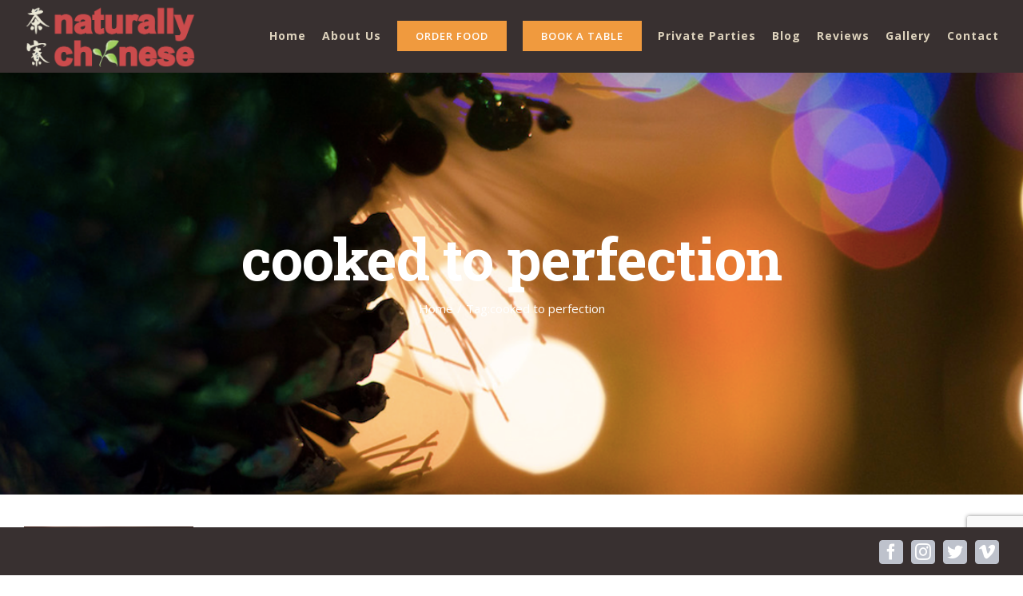

--- FILE ---
content_type: text/html; charset=utf-8
request_url: https://www.google.com/recaptcha/api2/anchor?ar=1&k=6LeuJPEUAAAAAD8uUv2ljWwNbCdYZTHZLVwbJ_IT&co=aHR0cHM6Ly93d3cubmF0dXJhbGx5Y2hpbmVzZXJlc3RhdXJhbnQuY28udWs6NDQz&hl=en&v=TkacYOdEJbdB_JjX802TMer9&size=invisible&anchor-ms=20000&execute-ms=15000&cb=oak8n17846yw
body_size: 44981
content:
<!DOCTYPE HTML><html dir="ltr" lang="en"><head><meta http-equiv="Content-Type" content="text/html; charset=UTF-8">
<meta http-equiv="X-UA-Compatible" content="IE=edge">
<title>reCAPTCHA</title>
<style type="text/css">
/* cyrillic-ext */
@font-face {
  font-family: 'Roboto';
  font-style: normal;
  font-weight: 400;
  src: url(//fonts.gstatic.com/s/roboto/v18/KFOmCnqEu92Fr1Mu72xKKTU1Kvnz.woff2) format('woff2');
  unicode-range: U+0460-052F, U+1C80-1C8A, U+20B4, U+2DE0-2DFF, U+A640-A69F, U+FE2E-FE2F;
}
/* cyrillic */
@font-face {
  font-family: 'Roboto';
  font-style: normal;
  font-weight: 400;
  src: url(//fonts.gstatic.com/s/roboto/v18/KFOmCnqEu92Fr1Mu5mxKKTU1Kvnz.woff2) format('woff2');
  unicode-range: U+0301, U+0400-045F, U+0490-0491, U+04B0-04B1, U+2116;
}
/* greek-ext */
@font-face {
  font-family: 'Roboto';
  font-style: normal;
  font-weight: 400;
  src: url(//fonts.gstatic.com/s/roboto/v18/KFOmCnqEu92Fr1Mu7mxKKTU1Kvnz.woff2) format('woff2');
  unicode-range: U+1F00-1FFF;
}
/* greek */
@font-face {
  font-family: 'Roboto';
  font-style: normal;
  font-weight: 400;
  src: url(//fonts.gstatic.com/s/roboto/v18/KFOmCnqEu92Fr1Mu4WxKKTU1Kvnz.woff2) format('woff2');
  unicode-range: U+0370-0377, U+037A-037F, U+0384-038A, U+038C, U+038E-03A1, U+03A3-03FF;
}
/* vietnamese */
@font-face {
  font-family: 'Roboto';
  font-style: normal;
  font-weight: 400;
  src: url(//fonts.gstatic.com/s/roboto/v18/KFOmCnqEu92Fr1Mu7WxKKTU1Kvnz.woff2) format('woff2');
  unicode-range: U+0102-0103, U+0110-0111, U+0128-0129, U+0168-0169, U+01A0-01A1, U+01AF-01B0, U+0300-0301, U+0303-0304, U+0308-0309, U+0323, U+0329, U+1EA0-1EF9, U+20AB;
}
/* latin-ext */
@font-face {
  font-family: 'Roboto';
  font-style: normal;
  font-weight: 400;
  src: url(//fonts.gstatic.com/s/roboto/v18/KFOmCnqEu92Fr1Mu7GxKKTU1Kvnz.woff2) format('woff2');
  unicode-range: U+0100-02BA, U+02BD-02C5, U+02C7-02CC, U+02CE-02D7, U+02DD-02FF, U+0304, U+0308, U+0329, U+1D00-1DBF, U+1E00-1E9F, U+1EF2-1EFF, U+2020, U+20A0-20AB, U+20AD-20C0, U+2113, U+2C60-2C7F, U+A720-A7FF;
}
/* latin */
@font-face {
  font-family: 'Roboto';
  font-style: normal;
  font-weight: 400;
  src: url(//fonts.gstatic.com/s/roboto/v18/KFOmCnqEu92Fr1Mu4mxKKTU1Kg.woff2) format('woff2');
  unicode-range: U+0000-00FF, U+0131, U+0152-0153, U+02BB-02BC, U+02C6, U+02DA, U+02DC, U+0304, U+0308, U+0329, U+2000-206F, U+20AC, U+2122, U+2191, U+2193, U+2212, U+2215, U+FEFF, U+FFFD;
}
/* cyrillic-ext */
@font-face {
  font-family: 'Roboto';
  font-style: normal;
  font-weight: 500;
  src: url(//fonts.gstatic.com/s/roboto/v18/KFOlCnqEu92Fr1MmEU9fCRc4AMP6lbBP.woff2) format('woff2');
  unicode-range: U+0460-052F, U+1C80-1C8A, U+20B4, U+2DE0-2DFF, U+A640-A69F, U+FE2E-FE2F;
}
/* cyrillic */
@font-face {
  font-family: 'Roboto';
  font-style: normal;
  font-weight: 500;
  src: url(//fonts.gstatic.com/s/roboto/v18/KFOlCnqEu92Fr1MmEU9fABc4AMP6lbBP.woff2) format('woff2');
  unicode-range: U+0301, U+0400-045F, U+0490-0491, U+04B0-04B1, U+2116;
}
/* greek-ext */
@font-face {
  font-family: 'Roboto';
  font-style: normal;
  font-weight: 500;
  src: url(//fonts.gstatic.com/s/roboto/v18/KFOlCnqEu92Fr1MmEU9fCBc4AMP6lbBP.woff2) format('woff2');
  unicode-range: U+1F00-1FFF;
}
/* greek */
@font-face {
  font-family: 'Roboto';
  font-style: normal;
  font-weight: 500;
  src: url(//fonts.gstatic.com/s/roboto/v18/KFOlCnqEu92Fr1MmEU9fBxc4AMP6lbBP.woff2) format('woff2');
  unicode-range: U+0370-0377, U+037A-037F, U+0384-038A, U+038C, U+038E-03A1, U+03A3-03FF;
}
/* vietnamese */
@font-face {
  font-family: 'Roboto';
  font-style: normal;
  font-weight: 500;
  src: url(//fonts.gstatic.com/s/roboto/v18/KFOlCnqEu92Fr1MmEU9fCxc4AMP6lbBP.woff2) format('woff2');
  unicode-range: U+0102-0103, U+0110-0111, U+0128-0129, U+0168-0169, U+01A0-01A1, U+01AF-01B0, U+0300-0301, U+0303-0304, U+0308-0309, U+0323, U+0329, U+1EA0-1EF9, U+20AB;
}
/* latin-ext */
@font-face {
  font-family: 'Roboto';
  font-style: normal;
  font-weight: 500;
  src: url(//fonts.gstatic.com/s/roboto/v18/KFOlCnqEu92Fr1MmEU9fChc4AMP6lbBP.woff2) format('woff2');
  unicode-range: U+0100-02BA, U+02BD-02C5, U+02C7-02CC, U+02CE-02D7, U+02DD-02FF, U+0304, U+0308, U+0329, U+1D00-1DBF, U+1E00-1E9F, U+1EF2-1EFF, U+2020, U+20A0-20AB, U+20AD-20C0, U+2113, U+2C60-2C7F, U+A720-A7FF;
}
/* latin */
@font-face {
  font-family: 'Roboto';
  font-style: normal;
  font-weight: 500;
  src: url(//fonts.gstatic.com/s/roboto/v18/KFOlCnqEu92Fr1MmEU9fBBc4AMP6lQ.woff2) format('woff2');
  unicode-range: U+0000-00FF, U+0131, U+0152-0153, U+02BB-02BC, U+02C6, U+02DA, U+02DC, U+0304, U+0308, U+0329, U+2000-206F, U+20AC, U+2122, U+2191, U+2193, U+2212, U+2215, U+FEFF, U+FFFD;
}
/* cyrillic-ext */
@font-face {
  font-family: 'Roboto';
  font-style: normal;
  font-weight: 900;
  src: url(//fonts.gstatic.com/s/roboto/v18/KFOlCnqEu92Fr1MmYUtfCRc4AMP6lbBP.woff2) format('woff2');
  unicode-range: U+0460-052F, U+1C80-1C8A, U+20B4, U+2DE0-2DFF, U+A640-A69F, U+FE2E-FE2F;
}
/* cyrillic */
@font-face {
  font-family: 'Roboto';
  font-style: normal;
  font-weight: 900;
  src: url(//fonts.gstatic.com/s/roboto/v18/KFOlCnqEu92Fr1MmYUtfABc4AMP6lbBP.woff2) format('woff2');
  unicode-range: U+0301, U+0400-045F, U+0490-0491, U+04B0-04B1, U+2116;
}
/* greek-ext */
@font-face {
  font-family: 'Roboto';
  font-style: normal;
  font-weight: 900;
  src: url(//fonts.gstatic.com/s/roboto/v18/KFOlCnqEu92Fr1MmYUtfCBc4AMP6lbBP.woff2) format('woff2');
  unicode-range: U+1F00-1FFF;
}
/* greek */
@font-face {
  font-family: 'Roboto';
  font-style: normal;
  font-weight: 900;
  src: url(//fonts.gstatic.com/s/roboto/v18/KFOlCnqEu92Fr1MmYUtfBxc4AMP6lbBP.woff2) format('woff2');
  unicode-range: U+0370-0377, U+037A-037F, U+0384-038A, U+038C, U+038E-03A1, U+03A3-03FF;
}
/* vietnamese */
@font-face {
  font-family: 'Roboto';
  font-style: normal;
  font-weight: 900;
  src: url(//fonts.gstatic.com/s/roboto/v18/KFOlCnqEu92Fr1MmYUtfCxc4AMP6lbBP.woff2) format('woff2');
  unicode-range: U+0102-0103, U+0110-0111, U+0128-0129, U+0168-0169, U+01A0-01A1, U+01AF-01B0, U+0300-0301, U+0303-0304, U+0308-0309, U+0323, U+0329, U+1EA0-1EF9, U+20AB;
}
/* latin-ext */
@font-face {
  font-family: 'Roboto';
  font-style: normal;
  font-weight: 900;
  src: url(//fonts.gstatic.com/s/roboto/v18/KFOlCnqEu92Fr1MmYUtfChc4AMP6lbBP.woff2) format('woff2');
  unicode-range: U+0100-02BA, U+02BD-02C5, U+02C7-02CC, U+02CE-02D7, U+02DD-02FF, U+0304, U+0308, U+0329, U+1D00-1DBF, U+1E00-1E9F, U+1EF2-1EFF, U+2020, U+20A0-20AB, U+20AD-20C0, U+2113, U+2C60-2C7F, U+A720-A7FF;
}
/* latin */
@font-face {
  font-family: 'Roboto';
  font-style: normal;
  font-weight: 900;
  src: url(//fonts.gstatic.com/s/roboto/v18/KFOlCnqEu92Fr1MmYUtfBBc4AMP6lQ.woff2) format('woff2');
  unicode-range: U+0000-00FF, U+0131, U+0152-0153, U+02BB-02BC, U+02C6, U+02DA, U+02DC, U+0304, U+0308, U+0329, U+2000-206F, U+20AC, U+2122, U+2191, U+2193, U+2212, U+2215, U+FEFF, U+FFFD;
}

</style>
<link rel="stylesheet" type="text/css" href="https://www.gstatic.com/recaptcha/releases/TkacYOdEJbdB_JjX802TMer9/styles__ltr.css">
<script nonce="Sp7UlaxHQmpSHH6byDzHVg" type="text/javascript">window['__recaptcha_api'] = 'https://www.google.com/recaptcha/api2/';</script>
<script type="text/javascript" src="https://www.gstatic.com/recaptcha/releases/TkacYOdEJbdB_JjX802TMer9/recaptcha__en.js" nonce="Sp7UlaxHQmpSHH6byDzHVg">
      
    </script></head>
<body><div id="rc-anchor-alert" class="rc-anchor-alert"></div>
<input type="hidden" id="recaptcha-token" value="[base64]">
<script type="text/javascript" nonce="Sp7UlaxHQmpSHH6byDzHVg">
      recaptcha.anchor.Main.init("[\x22ainput\x22,[\x22bgdata\x22,\x22\x22,\[base64]/[base64]/[base64]/[base64]/[base64]/[base64]/[base64]/[base64]/[base64]/[base64]/[base64]\x22,\[base64]\\u003d\x22,\[base64]/wrshw6fDgMKGSArDrhfCtz7Cj8O/QMO/TcK/CsOYZ8OSAMKaOgpHXAHCqcKJD8OQwo4fLhILE8OxwqhlCcO1NcOQOsKlwpvDssOOwo8gXMOKDyrCnDzDpkHCoHDCvEdMwqUSSUoATMKqwq7Dg2fDlh0Jw5fCpGfDksOye8K5wodpwo/DgcKlwqodwoTCrsKiw5xtw5Z2wobDr8O0w5/CkwTDiQrCi8OGYyTCnMKMMMOwwqHChXzDkcKIw4F5b8Ksw5YXE8OJesKPwpYYF8Kew7PDm8OKYCjCuFLDv0Y8wpgkS1tbKwTDuULCh8OoCxJPw5Ecwqhlw6vDq8Kyw60aCMKgw55pwrQ7wrfCoR/DqXPCrMK4w4DDi0/CjsOjwpDCuyPClcOtV8K2DSrChTrCt2PDtMOCDXBbwpvDu8O0w7ZMcidewoPDj3nDgMKJdjrCpMOWw6PCgsKEwrvCvMKPwqsYwobCiFvClhLCs0DDvcKQJgrDgsKfBMOuQMOFFUllw6TCqV3DkDQfw5zCgsOJwqFPPcKbCzB/CcKiw4U+woTCiMOJEsK3bwp1wqrDj33DvnEcNDfDn8OWwo5vw6JCwq/[base64]/DtcOUwp1TB8KzwpEbK8Kabgd6w6TCs8OtwqrDrhA3QW90Q8KiwrjDuDZXw5cHXcOgwrVwTMKnw53DoWhvwocDwqJYwoV5wrrCgnrCo8KFKATCo2vDm8O0DG/CisKLTkbCjMO9f20mw7LCklbDl8OoesKkUR/CgsKBw4rDscKYwoDDugYma1Bkb8KHOnUKwp5NcsO6wq1XMylrw6DCnzMkCxtHw5TDrsO/JMOMw6kZw78ow7QxwpDDt1xCfhd7KhFEXlfCm8OGbRYmH3/DmWjDszXDpMOZJUURJRMfU8KvwrfDtEZ/[base64]/[base64]/DiMKlw4XDocO3w4xmwoDCscKjS8KeBcOFbUHCs8Ozwo0bw6U5wpEFWz7CvCzDtB12I8KfJlrDnsOOB8KIWXrCusOlGcK2VEHCvcK/VV/CrzTCq8O/[base64]/DgcKpL8Ktw7TDhj7DoMOIwp7CicK7worDsMOywp7DoWzDv8Odw4tFYBFvwrbClcObw4TDrycAIgvCnXBqU8KfBcOAw67DusKGwoF/[base64]/[base64]/Cn8OtwqM6MXnDm8OGw6XCmsO/WcKEdAfCl1FGwrx1w4LCl8OMwqHCosKZBsKJw6x+w6Z5wq3CocOdVhpsRlVAwohrwrVdwq/[base64]/[base64]/JMOiwqbDo0bChCoMUsKePx3DoyHClFkQU3HCp8Kiwp0rw4dyesO5UiPCqcOGw63DvsOCb2jDqMKOwoNyw5RYEkB2N8K7fypNwqzCu8OZYDUsSlBrAsKZaMOqGhPCiEYwH8KeFcOkcHFjw6PDh8KzRMO2w6J5WG7DpUd9QWLDiMOIw67CpA3DgR3DsW/Ck8O0CT1QUcOIZSNywo87woLCusOsH8OCLsOhBjJNwozCq1dVJcKYw5bDgcKfEsKbw7jDscO7f1A7IMOHPMOcw7PCs2nDicKsUmrCrsOKdCnCgsOnRChiwpZ1w7g4w4PCsAjDrMOEw49rW8OsF8OQKcKeQcOwWcO/aMKmVcKXwqsDw5MOwpoFwrNdWMKQZH7Cs8KSTwU5Q0FzKcOlWMKCB8KCwrpMeUzCtCjCkl/Dv8OIw4tnBTzDqsK9wqLDuMOFw4jCkcOxwqJXZsKxBwgWwq/CncOkfSjCtwJzUcKtfHLDgcKQwpVVGMKlwqZ/w4HDm8OxNB09w5vCucKkNFtrw4/DiwDDkkXDnMOfFsOHZjMZw5PDpzPCs2LDqCprw6ZQNsKEwoTDmhMdwpZlwpEZYMO1woVwLi7DujPDv8K7wo9UDsKqw5Vlw4lrwqInw5VowrsQw6PCuMKLB3vCtmE9w5xswr/DrX3Dr1Rgw5Nrwqc/w58rwoPCpQk/d8KQfcORw6PCu8OIw5hkwoHDlcOAwozDoldzwrwww4/DpjzCplvDjFvCtFzDlMOww4/Ds8O4aV4ewp0Lwq/CmkzCpsO2w7rDo0ZpZ3vCv8OtWkheHcKKSSwowqrDnSXCqcKZHFjCm8OCDsKKw7DCtsObwpTDiMKcw6TDl1NGwol6EsKmw6czwoxTwpHCkgfDtsOeUD3ClsKTLVPDrMOJfU9DDsOYbMKuwoHCvcOjwq/DmlwyMFDDqcKqwoRqwo/ChUfCucKzw4/Cp8OywqoVw5XDoMKXGijDmR5FKRTDjBdzwo5xOUnDvRvCr8KadDvCvsKlwrMYMw5oA8Obb8Kxwo7DjsKdwrbCq1IESVPDk8OHJMKawq10ZGHCs8KUwp7DlSQbAD3DicOBZ8KjwpHCqi5CwqxNwqHCvcO1TsO/wpzCj0bCnGJcw4rDgU9ow4jCi8Oswr3Cs8K0bMOjwrDCvGzClkzCsE97w7LDkHfCqsKbHH8KZcO+w5vDuBtjIkPDtsOhCsOHwoDDmC/DncO4NsOZGkJgY8Oif8OITCkWQMOyIMKywrfCg8KOwqnCpxdaw4ZSw6DDkMO5JsKfcsK6GcKZR8O/WcKpw5XDlzjCjEvDjF5hY8Kiw5nCk8O0wobDqcK/YMOpwp3DukMXAxjCvAfDqTNHWsKMw7LCswDDn3YuPMK3wr8wwrFjAT/CvmkfdcKywrvClMO+w7lMX8KPJ8KFwq9hwpcSw7LDv8OEwrdeW0jCpcKOwq0iwqUmDsOnecKfw5HDgw4lZcOlB8Kpw4HDt8OfVhFlw6/DgR7DhQXCj0lKCk8uMibDgcKlJ1RQwpDCpk/Dn0bCm8K5wp/DtcKxfSjDjC/CsRVUZ1fCiV3CohjCjsO0MTTDp8Ouw4bDqn15w6FBw63DiDbClcKUWMOOw73DuMOCwoHCvhJvw4jDjS9UwoPCjMOwwoTCgENGwrHCjyjCoMK5D8K/wp/Dum0/wqZ1VE/CtcKsw70KwpVKeU0hw4zDqGkiwqVAwpXCtBETIktQw5EFw47CmFk9w59sw4TDln3DsMOFFcOew7/[base64]/[base64]/DpjrDv8Kkw5zDpMOjw5xcYzQywrTCgW/[base64]/CssKqX1vCogIERCbDolYcwq08FsKidmzDuytowp06wrDCnDHDrsO5w7x0w6lyw7wpaWnDgcOywpoaQlYZwo3CpCXCpsOhDMOSccOjwq/ClRB/OyhnaWjCm1bDgBXDs0jDvQw8YA8MR8KHHg7CqVzCj2HDkMK+w4bDpsORK8KnwqI4HMOFOsO1wrjChyLCqxpbBMKqwpA2JX1rbGEgPsOoEEzDmMKSwoQXw6wNwp9KJjPDpn/[base64]/[base64]/CikDDlMOrwqFqR8O+woRmIsOjZSLCgQBswpVXcE7DgybDjyTCs8OKMsKFAHfDo8Omw6/[base64]/CnW/ChMK/CMOzw48pw6DCqMOgw5NQUcObFMOsw7bCkAhwKzvDhSfCvFPDgcKLZMOTDDRjw7BQInbCicKwLsOaw4sjwqcAw5UVwr3Ds8Knw47DpEE/BHfDqcOUw6PCtMOiw6HDmXNkwoBUw7fDiVTCu8ORR8KTwpXDrMKAfsOKDn9oLMKqwpTCiwnClcOLHcK2wopJwqdFwpDDnsODw5vDkHXCsMK0FMK2wpXDsMOTdsK1w5c4w5IZw61xJsKlwq9pw7YWMVbDvRvDp8KDWMOLwojCs37CggcCVi/DkMO1w4XCvMORwq3DgMOfwovDsAjCmGAXwrVkw6XDm8KJwr/DscO0wovCkgzDpMKeEFB6MQZfw6nDmzDDj8KyQsOJIcOgw5DCtsOEE8O8w6LClUvDjMOnU8OoGzfDk0smwolawrdfEMOBwo7CuSIlwqh3OTViwpfCtn/[base64]/Cv8OmdlDCsmR8B8OLLHbCvcKyBsK9dGRlEGLCq8OkcVR5wqnCniDCrMK6OkHDicOYPWhUwpdEwpoZw68Tw55JQsOKDRrDkMKFGMOdMy9nwrfDkxXCvMOnw5B/w7APcsOsw5RkwqNywqTDk8K1wopwOiBow7PDvsOgeMKJflHCrB9uw6HCiMKUw4JACj53wobDlcOsQ09+woXCvcO6RMOuw4zCjV1YdlTCu8OcUsKtw5HDmAPCk8Odwp7ClcOIbnBURMK/wpMDwqrClsKiwqHCjirDtsKAwqh1VsO/wqxmMsKywr9XKcKALcKDw4Z/FMKrB8OPw5PDhWtmwrRzwpsDw7UaQcONwol5w44+wrZBwqnDqsKWwqVIKCzDoMKVw5xUUMKCw7ZCwqwaw7TCqkHCgmBpwpTDqMOVw7N8w5cDN8KCZcOiw7fCnSTCqnDDtHPDqsKYUMKsa8KuH8KKF8OFw7V3w7/Cu8KMw4rCssOYw5PDlsO1TgwHw41VUsOqKxnDmcKwY3jCv0wQVsK1P8OAdMKBw61cw4UXw6Z/w6BPIGFdaA/CkyALw4bDv8O5ZGrDuCrDtMO2wqpjwqPDtF/[base64]/DokDCmcKzw7EYRDjDlFw6wqLCpMKRwrjDjMKqw5HDu8O9w54fw7/[base64]/DrwbCr8OLXGo2ElTDssOkYsKkFXE3ZUMUw64Ww7V3TsOPwpw3VzUgGsOeQcKLw4PDjjHCgcKMwqTCtQTDmzTDlMKLJMOewr9LHsKub8K0Tz7DjsOXwpLDi3lDwr/[base64]/wpXDhGfCosOkUMOoGnzDocO1OMKQOMOLw6QIw7VMw7IwYGLDvlPCijTDicOEKkRnLgPCsS8IwpYjbCbCl8K8fCgAKMOiw6Y2wqjCk2/DssOaw61Pw7zCk8O4w497J8OhwqBYw7DDt8OMemDCqRTDqcKzwrgid1TCp8K8OVPDq8OPYcOeegkRK8K4wrbDvMKZD3/[base64]/DisKrUXZ6w4s9VMOxwoNJw7vDkh/DkyvDqknDhT4fw55sDQ7DrUzDrcKyw4lSLG/DhcKQYEUgwp3DlsOVw7/DqA5nVcKowpJOw4BENcOpKsO1TcOqwpcPCsKdIsOoHcKnwpnCoMOVHiUue2MuMBUnwps5wpjCh8KMecOaW1fDt8Kzb1oQCcOCCsO+w7TChMK/OTVSw6/DqQ/Drz3DucK6w5vDrz1ewrYQMxrDhmjDocKtwoxBAhQ4DB/[base64]/acKUfMKibFHDq8OOw4JXLGYQw5TCpcKTTcK+AEzCqcK1Q35YwqUvb8KQM8KSwpQNw7IFM8Kew7pvwr1iwq/DmsOlfTFYM8KuRj/DuCLCtMOpwqEdwqY9wo9sw4vDusOOwoLCtnjCslLDusOZYMKPRSF7SX7DpRDDhcKTCHpTeSp9CV/ChgRfQVUCw7nCjMOdEMKXIA82wr/Dj1zDqFfCvMOgw5bDjDAqWcO7w6hXV8KMcR7Ch17Ci8KawqZ7woLDhXfCpMK3V0wew57DvsONScO0N8OowrTDrkvCkU4lQkPCocOiwovDvcKsQX/DlsO+wrDChEVQGW3Cm8OJIMKTL0HDnsOSHMOvNAHDisOBI8KSRAjDicKPMcOFw74Iw4pfwp7Ci8OsAMKmw7s/w5BYUkrCqcO8bsKiw7PCkcOiwrI+w6jCqcOuJkwtwqHCmsOjwpFJworCp8Klw75CwobCnUTCoUpSG0RVw4EAwpnCo1nCuWDCgExHR3UGW8KZLsOVwrvDlwHDj1LDncOWcwV/c8KhWXIkw5gkcVJ2wpBmwoTCm8KTw4TDgcO7bndAw5vClMKyw7R7EMO6CCrDkcKkw5AZwpV8a2bDt8KifA1gLS/DmgTCtyZhw7MjwoUwOsO/wp5UY8OWw5sufsOew5Y6IUwVJx0hwqnCngg5T1zCsi8iLMKDeBUMFhtKUTImMMOtw4bDusKMw5V3wqIMYcKeZsOQwrVRw6LDoMK/MhINTCnDmsOew4h/Q8OmwpjDnWBqw4LDvT/CiMKUCMKIw4J/[base64]/DwbDrcKVY8KdwoIjwqfDgMKUSk3Cu1JOeTQOG8Krw77DokvCscOSw7I2VU5lwo5pGcONMMOwwol4T1AKa8KCwqQjGlhyIC/[base64]/Wh3CucOeIsKqwpYhwpMUYBrCo8KKw6LCiMOFw7jDvsOKw63CgsOCwqPCn8OTGMOiTh3Dhm/ClcOVXMOswpkrbAR5PBDDoyMcdEbCjC8Fw4Y5bQhOIsKcwr/DncOwwqvCrXvDpmXDnlp/X8OSZ8KwwoRKGW/[base64]/CpcOpw4MfNMK9wrlRdRVBw6HCsVV7U20yU8Kid8OmXirCoHXCvn4FBxwKw7DDl3sXK8KUUcOlcSLDkF5BOsK2w6w4E8OcwrNhfcO1wqHDkGEBUgxLBA8rI8Kuw5LDoMKAZsK6w7lIw6HCkmfCnyR/[base64]/EE/Cv3Qaw4fDhsOywpU9wpvDiMOdwrnCrE3Duy1twqrCpMOmwrsXH0Q/w7F1wphnw7zCuX5Qdl/CnDfDly5pIQEyMsONRmRTwpZqa1lAQiXDlgclwovCn8KEw4AqATjDklF6wrwqw5zCvQ1yR8KCSQt8wqlYaMO2w7Q4w57ClVcLwobDm8OIHhPDsQnDljlxwoITUcKGwoAzwr3CpMKjw7TDvGdBacKdDsO7JSDDgS/DlsKpw79ubcOZwrMpasOQw4JkwodXOcKwPHjCjBbCqMO5YwsHw7ptRAjCk1k2wo3CksONHsKmTMOtAMK5w4zCl8OVwoxYw5ouQgPDhxEmTGNHw4BTSMK8wq8JwrbDqDEGPsOPHSdbQsO1wpTDpjxowrVUa3nDjinDnSLDsHLDmsK3WMK4wqIFSyZNw45Qwqt/[base64]/DgMKQGcOMRMOxUcKTwqJWwrJsSWzCqcKNacORTSpVG8OcI8Kxwr3DusOsw4FKRWLCh8OnwppvTsKNw7LDlUzDtRdYw7ofw7Q+w7XCqVAewqfDgmrDnsKfXEMGb2Exw4HCn10Gw5RLGCk1R3h/wqFpw5jCkh3Dpz7CnnZiwrgcw5Qhwqh3EcK9C2nDj17CkcKcwrdKMmtLwqPCohhvQMOOUsK+IsOTHEUzMsKceDBJwp4SwrRnEcKHwqnCrMKxR8O7w7TCoGVsP3zCnnTDtcKMYlXDucOVWBJkKcOswp81JWLDlkfCkz/[base64]/[base64]/wpnDhDnDlWPCvzppw4Z8wr3Cp8OAw6jCuTUtwqXDqwrClcKgw7Yxw4TCkGDClzxsXWICOyPCp8KRwogOwoLDkFTCo8OKwr4Ww6XDrMK/A8KfN8OJHxDCnwgBwrTCq8Otwq3CmMOGOsKoezlGwotVI2jDscO0wplkw4rDpnfDnGfDksOnUsK8woQJw5FXXRLCo0HDgTlGfwXCtGTDuMKbATPDnUJ6w5/CnMOLwqfCn2tgw5NAD0vCh3FYw5XDhsOlKcOeWAk2L0bCvD/ClcOnwr7DgcO1wqPDucOQwpZYw7DCvMOhVD89wo1Ew6XCuXTDuMODw7V4AsOFw4gpB8KWw71Sw6Ilfl3Dr8KiB8OpS8O/w6LDu8OYwpkpf3Usw5zCvX9bfGrCtcOjEDlUwr7Dh8KWwq0dRsOLM3xJBcKHMcOHwrvDlMKqAMKPwqHDhMKzd8KFEcOsRR5Sw6sJUz0cQ8KQJlR3UjPCtcKmw5kMXEJOE8K0w67CgC89DB99B8Kyw6/CosOowqnDuMO0CMOnw63DiMKVUkvClcOfw6DCncKvwo5NdsKXwrHCqFTDiyfCsMObw73DmlXDqUs8Hk0fw64FH8O/KsKewpx2w6Yyw6vDn8Orw6QLw43Cj1tBw54GRsKyDxfDiShww6hewoxfERrDgCwewq8NTMOwwoovOMO0wo0qw5d3QsKDc3A3Y8K9IsK9PmQUw7JZSUHDgcONKcKhw6HDqijCo2PCt8Oow7/DqnlOQsOIw4PDs8ONR8KOwo8gwoXDkMOxY8KUXMOdwrPCiMO1KEI3wp4KHcK5BcOQw7/[base64]/w69Pw6nCumTDq27Cq8KKIz7DgHzCnsO8JMKkw7QjVsKQKUDDsMKfw5nDmmXDtHDDhXgMwobCukPDtMOncsOQFhs+HXvClsOcwr1rw444woxtw5bDssO0UMO3NMOdwqFkdVN8d8OXRH4Yw7UFOGxYwp0xwoJFTgkyICh0wrnDkgjDgFLDpcOvwr4cwp/ChjnDgMOlFkvDlX0MwpnDv2s4Ug3DqFFrw4jDt3UEwqXCg8Otw7PDjQnCjQjCpUMCRAY9worCjjBFw53CrMODwrXCq0cawqRaNynCgBV6wpXDj8OzFg/CmcOLYi3Cm0XCkMOyw4XCr8Kmwp3DscOeTVfCh8K2JTQpIMK6wovDmjBOSHoLcMORAMKmZ17Cq3/CpMO/YjnDnsKPF8O/Z8KqwodgGsOVPsONCC9ySMKkwrZNXGnCosOXfMO/OMOTeGjDn8Orw7rCrsO/[base64]/wp/DqMKzw7l3DzvCm8K7bcKbDsO+ZMKTKMKZW8KucwNfQxrCo0TCnMOKaWXCoMO6w6XCmcOqw6LCjzzCtGAwwrbCnXsLYC7DnlISw7HCu0DDsgUiUCbDiQtVO8K+w4MXflPCvcOSB8OQwrjChcKEwp/CvsOfwqA1wot5w4zCtAMGG0QiDMOBwopmw7lqwoUJwqDCk8O2G8K4JcOiFH58VCMkwrsHGMKxU8KfDsOGw5sywoEDw7DCvAp4XsOiw7LDmMOMwqg+wpjCmHzDicObYMKdDE82dE7Cl8Otw4DCrMKPwoXCrz7DoG8OwqcWcsKWwo/DiRHCgMKQbsK3eD3DhsOffF1dwobDs8Kjb2/CnB0UwqPDkUo+aSh+J0I7wolFfG1Aw5HCsCJ2WVvDknzCjMO2w79Uw5jDjsKxF8O5wpoQwrvDtRR0w5HDj0XCjD9gw4lgw4JEYMKkccObWsKSwpM4w5LCogVbwpXDrDhjw50nw49tLMOVw58jNsOcN8OBwppQd8KLL2zCiw/[base64]/CtH86w5txw7zCmWTDsMOYwp7CpMKuaE4JKcOhXFEqw4LCscOBYiQ1w4wQwrHCv8KvZFZxL8OTwr9QPMOaYxRrw7HCkMOnwoVSU8OvQcKCwqARw5kbZsOxwp4/wprDhcOGHVjCuMKVw4Vjwpduw4jCv8KnIV9fBcO+AsKxCEPDpAXDjsKlwqodw5M7wpzChlIdbnbCtMKcwqTDo8Ojw5TCrj8qHUYbw7siw63CokgrDHnDsETDvMOGwpjCijDCncObD2/Dj8KGQTXDocOBw6U/[base64]/CqsK7w7cuw7URXsOoCG3Cj3LCrsOawoN0bsKkXVslw4XCosOWw4RCw4jDhcKNe8OKED9/woprIVF7wrIpwrnCnCfDmS3CkcKywr/[base64]/[base64]/[base64]/wpfCi1ApGHM+AGsQPnLCkMOtwp9Zf2nDucO1EAHCp29SwozDicKBwp/[base64]/DqMOcwqPDosKrVw17w7hjLDhzGDTCpQRFY3BCwoTDgE4GVm5kR8OGwrvDosKHwqbDvWlzDgXCuMKSIsKrKsOHw4rDvQU9w5MkWUXDqF84wo3CpiA1w6DDl3/CtMOgUsK/w58Sw4YOwrwcwpdawq1Gw63DrCsfFsOoUcOtBwrCl2jCjGUSVCcxwpYcw4oLw6wuw6dAw6TCgsKzd8Kjwo7CnRFuw6YQw5HCtHMxwpliw5jCtcO7MxnCnDhtCcObwqhJw68Lw6/[base64]/DgX8/TMKiPitqGDzDksOGw5XClMKCE8O/JR47wrpHQzjCgcODQ3nCgsORGsKiX1fCj8KIAzIcfsOVRXPDp8OoW8KTw6LCrCNKw5DCrG88OcOJZMOjZ3s9wrPDmR4Fw7BXUjFvAFYnPsK0QHxqw54zw7/CpB0LdFfCqjDCvcOmYkIbwpNowpBKbMO2EXgmwoPDisKUw7gCw47DlWLDu8OMIBQZZDUPw7QibMK+w4LDuhk5w6LCj2IRdB/[base64]/Dm0HCiTfDqsOlwodZw77CnQXCvSJcw6B5worDp8OgwqosNlTDjcKndjBwalETw61eAXrDpsOqXMK/X2kQwox9wp1dNcKIUMKPw6rDlcKkw4/Dgz0sccK/[base64]/wpULH8KrwqMpR8KQwpMWw4LDjC/Dsjl8dijCuTsxKsOcwrTDnMOGdX/CgGBiwowZw5gawrTCsTdVSVHDtsKQwqlcwobDtMKjw7drUXhNwqXDlcONwp/[base64]/[base64]/w7TDqUhDTcKJwrEzB8OewoYtbW10w7XDhcKOHcK+wrfDs8K3esOTGivDv8Ogwrh0woPDhMKuwqjDl8K7ZcODUSc/[base64]/[base64]/CkWjCn8OgTcO0DH4LYMO+ZSPCisOHbMOww5lyZsOaZFzCvUo3WMOBwoHDlE/Dl8KALzcYKx/Cgy9/w4AaY8KYw4PDkBV4wrM0wrnDqQDClAfCt1/CtcKfwot1ZMO4MMKBwr1DwpTDrUzDrsK0wovCqMOUKsOLAcOCAzBqw6HDqwPDnRfDnX4jw6FJw43DjMOUw5N6TMKkecOqw4/DmMKEQMK3woLCmFPCiE/CgTrDmFVRw5QAScKiwqw4Vggzw6bDrlw7ABvDux/DscOkUUxrwo/CvyTDg0Ikw45ewqrCgMOdwr86dMK5OcOCZ8Oiw6YLwojDjwY4CMKHNsKAw4/CucKGwovDpMKwQ8O+w4TDmMKQw5bCgsK7wrsGwolNEz4MI8O2w5bDv8OORH1BHkY/wpkeQjDCtsOXJMO/w4fCh8OuwrvDu8OhH8ORWwDDocORH8OHQwPDi8Ktwph1wrHDscOQwrnDhS7DllDClcK+GjnDhVHClAxBw57DocK2w64xw63CmMKNScOiwobChcKqw6xEfMKXwp7DjwbCgRvDqSvCgkDDp8O/TcOEwrTChsKQw77Dm8OTw6TCtjTCp8OofsONfD3DjsOJAcK5wpU3DVsOVcOhU8K9LzEGc3PDmcKZwo/CkMOqwqwGw7ooIALDiX/DuW7DusO0wofDmEgqw711XiA7w6XCsxHDmwlbL2zDmwpQw53DvgTCvcK5wqvCsDLCh8Oxw4Rjw4wuwq0bwqbDisOqwojCvjNLIwJ0fBoTwoXDpcOwwq7CksKgw4XDvmjCjD0qQRJ1NsKyJ1zDhTUuw7bCn8KJDsOCwppFPMKMwqnCrcKkwrsAw5/[base64]/[base64]/[base64]/Ds8KGw79zwqfDo1hPRlcDw4rCphg6wrTCq8OXw5oVw78mGH/CpsKWbsOIw7l8PcKPw5taQQ/DpcOxVcO5RcOJXxnDgEjDnzzCskfCvsKLWcKeIcOFUwLDhWfCuwzDscOLw4jCi8Kjw71DCsONw4waMBnCsgrCgz7CqUfCtlU0aAXDlMOPw4HDhsK+wp/[base64]/[base64]/DtMOqbsOYHMKeHi/Doy8PJnPCv8OCOcKDw6zDj8K5NMOow7MOw7dAwp/Dgx1fXADDo0/DqjJWCcOLd8KMDcOxG8K+JMKkwot3w7bDlTfDjcObG8KSwpTCi1/Ct8O/w5wqdGUOw6cVw53Cux/CrkzDk2NnFsKQIcOTwpFuLMKKw5ZbZ3DDqkVMwr/[base64]/CsMKrVMOxLm9fC2TDn8ORw41+LwvCiMORwrDDmMOhw6YJMsKpwr9ATMKsHsOFQMO4w47Cr8KwNy/CoWBKKW9EwoExa8OlYgpnecOqwpjChcO6wpZdFsKPw4HDrDB6wrnDuMKkw4zDn8KFwo8tw4TCjVzDgRPCm8Ksw7XCtsOIwrHDsMOfwqjCtMOCTWweQcK/wpJdwo0oZ1rCgkTCk8KxwrvDocOxC8KywpzCicOZKkAFTgs0eMK6TcOMw7bDhGHClj01wonDj8K3woDDnwTDlUPDmBbChmrCpl4nw5UqwoI9w6l9wp3DmzU9wox+w6/CucODAsKSw5cRXsKzw67DhUXDn2EOQXMOGcO4ZBDCmMK7w6MmVgHCrcK2FcOcGkhawq9VQmtOOx0dwot6SWwbw5otw4V7Q8OZwo83fsOVwpHCuVJ8eMKuwqPCqcO/EcOoYsO8R1PDuMKqwpMiw5xfwod0TcO2w7NIw5TDp8K2UMKlF2bDpMKswo7Dq8KYasOhJcObw5wJwrImSgIZwrbDicO5wrDCtivDmsODw7h9woPDkjPCm0BUIMOOwojDnT9QHlzCnF8EA8K7OcKHDMKaCFzDpRNWwp/CgsO2DW7Cg2kubsOOJMKew7w4TmfDnABww7LCiBZ6w4LDhTRCCsKcScOsAU7CqMO3wqHCtSXDmH0KCsO8w4HDrMOgDTfCqsKTIcOdw50FeEDCgVQsw4/CsmwLw5RMwo5ZwqHDqMKPwqbCqxchwrPDqTkrFMKNPi89cMOHK2BJwqYEw40WLjfDlnbDj8OEw45BwrPDsMO/w5Acw4Vrw7xSwpnCisKLaMKmNl5hTjLDiMKswpMlw7zDocK/wowQaDNzB3Mgw45jRsO4w4N3U8K/W3R4wqzCicOZw73DilZ5woAvwqDCjBzDnBNjNsKKw7PDnsKOwpx9Nw/[base64]/[base64]/[base64]/P1MgKGfDiwrCrhtJwoksG3k1wpFsSsOTThpqw57CoxfDmMKsw6dowprCs8OFwqTClGE+PsK+woXCqMKdYcKhbQnCjA3DimfDtMORR8Klw6QCwrPDsx8XwodWwqfCqX4Uw5zDq13Dq8OSwr3CsMKUIMK7Q1Fww73CvyUjC8K3woQFwqtmw65+HTUpaMKbw7l/PAB+w7ZCw5XDol53Z8OOVT4QMEzDmwDDhx8DwpFHw6TDjsKzP8KcUltOVMOdYcOpwqQdw65nNiLClyxdH8OFbF3ChyjCusOmwrguVMKLZMOvwr5lwohEw7nDuw55w5R9wq5qVMOnKV5xw5/CkcKXHAnDs8O4w7JYwqdTw4Y1cl3Di1zCs3XCjSsaI0FRQMKhDcKaw5ZRKz3DsMKBw7LCgMKsF1nDqGbDlMO2CsOUYQXCqcK7wp4twrw8w7bDvzUHw6zCiEnCvsKswotBMAU/w5IJwrnCicOtYyLDnyvCpcKhZ8OjUHALwp/Dhz3CjQorQ8Omw459SsOkVnlKwqUMX8OKfMKre8O7F2I6wp4OwoHDqsOnwrDDpcO4w7NewpnDsMKDZsOKacOPLVbCv2nDlk7ClW1+woXDjsOew5Q4wrbCosKcH8OOwrBTw6TCrMK/wrfDsMOYwoDDqHLCtS/Dk1dsNsKSIMOxWC0Mwq58wod/wqHDicOGJj/DvhNCPsKJBi/DlgcSJsKbwp7DhMOJwpnCiMOXAWXCusKmw4cVwpPDiVLDs2wEwofDnFkCwoXCusK5VMKZwpzDscK2LzhjwpnDnRUvBsORwr0NBsOqw7gFQWFbecOudcK6F1rDpikqwrRVw43CpMKnwo4SFsO8w4fDksKbw6HDmUPDl2NAwq3DhcKywrnDjsO2WsKZwrB/J1ROacOsw7DCvCAPBxfCocOiQnddw7PDlChYw65kZcKmdcKjPcOYUzApMMOvw4TClWAEw5QrHsKgwrITXEzCusK8woTCi8OOR8KYKXjDn3VzwrVkwpRtKhHChsOwEMOHw4cuacOoaEvCk8OXwojCtSU0w4hmXsKQwpRHX8KwcWFSw64/wq3Ci8OYwptmwpsxw4ovfXrCusKNw47Ck8OtwqAcJ8O4w6DDt3Mlw4jDo8OJwrXDvRIUVsKEwro6UzcTD8KBw4rDusK5wpp4ZBQnw5U/w4PCsgHCoyMjXcK2w6LDoVfCtcKWZMOvRsOwwo4Qwq9hGg9ew5/ChUjDqMOfMsOMw7FVw7ViOsKVwohvwqHDnA1mFSknSEpjw4ljXsKfw5Nnw5HDhcO3w40pwobCpW/CrsObw5rDgD7Dh3Yfw5MtcVnCtE0fw5rDinzDnwnCvsOcwpHCjMKvD8KGw75qwpkyV0Z0Qi55w49awr3DuVnDl8Oqw5LCv8Kgw5TDr8Kbe1FxJDgWDWZ6JUHCgMKOw5cLw7lGYMKAZcONw7vCjMOwBMKiwpzCgWoVKsOGCkrCuV84wqXDnAXCtGEWQsOrw5M1w7/CuFZSNATDu8Knw4gACMKlw7XDucOffMO2wqdXbwTDrkPDlxExw7rCvAQQA8KcGXDDvFtEw7RwLsK9PsKKAcKzRQAowqgrwoBXw4h5w6lvw5/CkAVjcStmY8Kdw6BWO8OwwoLDgcOhEsKHw6LDon9fG8OrbsKhV0/CrCVpwqdDw7LCj0VRTD0Ww4TCvHIMwo1zWcOvFsO/BwRfLiJKwrzCuzpfwpLCog3Cl13DosKkfX3ChQFUE8KSw7R8w7FfIsKgExYfDMKsMMK2w7IOwooqGiwWc8Odw6DDkMOnfsK7ZSnCtMKNfMKZwr3DjMKow5NNw6HCm8OwwqAXUSwnwoDCgcO/ByvCqMO5B8K0w6IIdMOrDkVTf2vDjcOuZMOTwr/[base64]/CrsKkP1PCksOmw6smw4p1w69mOMORQMKJw6FQw7PCqXPDs8KXw4nDkcObNDcawpM4XMKbUcKKUMKcSMOrcD/CjAIbwrPDsMO6wrPCplNHSsK6dn82WMOrw4F8woYnNk7DjSlSw6Vzw67Cn8KQw6sQFsOAwr3CkcOMK2HDocKcw4EXwp1xw4IYHsO0w7J2w4ZyCwTDvB/CtcKUwqcCw4E4w5rCsMKgJsKdSgvDocKYNsOsOULCtsO3CgLDlgVZbz/DnwHDg3EtWcOHOcKiwrnDisKUSMK0wqktwrBdbkU5w5Ymw47CpsKwZcK8w5wgwrMKPcKYwpjCkMOTwrNIPcKfw7xewrnDpl/CpcOrwofDhsKEw5ZUacKEe8KTw7XDql/CvMOtwoo6ElY9a2TDqsKQTF5zJsOYWnDCt8OKwrDDrQE9w5PDnnrCpV3CmQBEL8KSw7fCnXV5woDDly1fwr7DomHCksOWB2YhwrfChsKIw47Drl/[base64]/cTHCosOpwq8pCMOMwpowwrbDmmDCpRZ+JAHCqMKnMcO7X0jDq1vCrBc4w7XCk0JwdMKVwqNnDzrDmMO1w5jDmMKVwr7Ds8O8C8OfCcK1VsOtcMOAwpZDc8KxXw5bwpTDvC7Cq8Kyb8OGwqsLQsOXX8O+w7Faw688wobCg8KRaTPDpCDDjwEIwq/CkmjCkcO9d8OkwosKS8K2W3V+w5RWJ8OaEg1FcGlbw67Ct8Kww6vCgGVzAsOBwqMSIxfDtR5MB8OJNMKYw4xLw6B/wrJbwrTDm8OIAcOrccOiwpbDqV7Ci1gUwqfDu8KbEcKfFcOcd8OrEsOREMK5GcKHIwsBUcOvHxZIIl03wp9FNcOcw6fCvsOhwpzChm/DmjXDksO+QcKdU29BwqEDOGpfEMKOw6QrHcOtw7HCrMOvMB18Q8OLwpnDoEpxw5rDgxzCsQc1w7V6GD9sw5jDu3BYYUfCtj8pw63Dtg/DkitQwq83TcKKw7TCui7CkMKjw4Y2w6nCs0piwqZydMOPVcKYQMKgeH3DiwVSV1M5HcO6BSg6w73CmBU\\u003d\x22],null,[\x22conf\x22,null,\x226LeuJPEUAAAAAD8uUv2ljWwNbCdYZTHZLVwbJ_IT\x22,0,null,null,null,0,[21,125,63,73,95,87,41,43,42,83,102,105,109,121],[7668936,350],0,null,null,null,null,0,null,0,null,700,1,null,0,\[base64]/tzcYADoGZWF6dTZkEg4Iiv2INxgAOgVNZklJNBoZCAMSFR0U8JfjNw7/vqUGGcSdCRmc4owCGQ\\u003d\\u003d\x22,0,0,null,null,1,null,0,1],\x22https://www.naturallychineserestaurant.co.uk:443\x22,null,[3,1,1],null,null,null,1,3600,[\x22https://www.google.com/intl/en/policies/privacy/\x22,\x22https://www.google.com/intl/en/policies/terms/\x22],\x22UEq8v07l1iMRR4xCe539XM+LW5Saj2SDVKJ8Ccf75bk\\u003d\x22,1,0,null,1,1763894815694,0,0,[96,100,209],null,[111,114,140,125],\x22RC-xvU_Q21rpG7EYA\x22,null,null,null,null,null,\x220dAFcWeA6lsTyM2QWka1rlCzifdIujn4nvcuKCE6KczB-MRmLx7AK1cW4e9M39tQLmRkieM0dirayvosDIqSn3dcT46hqIlFUNbA\x22,1763977615769]");
    </script></body></html>

--- FILE ---
content_type: text/css
request_url: https://www.naturallychineserestaurant.co.uk/wp-content/plugins/resres-restaurant-reservations/public/assets/css/public.css?ver=1.0.10.f
body_size: 8175
content:
@font-face {
	font-family: 'resres';
	src:url('../../../includes/fonts/resres.eot?ox2yma');
	src:url('../../../includes/fonts/resres.eot?#iefixox2yma') format('embedded-opentype'),
		url('../../../includes/fonts/resres.woff?ox2yma') format('woff'),
		url('../../../includes/fonts/resres.ttf?ox2yma') format('truetype'),
		url('../../../includes/fonts/resres.svg?ox2yma#resres') format('svg');
	font-weight: normal;
	font-style: normal;
}

.resres_clear {
	clear: both;
}

.resres_label .error {
	color: red;
	font-weight: bold;
}
.resres_label {
	float: left;
	margin-right: 3%;
}

#resres_partysize_wrapper .smalltext {
	width: 30px;
}

#resres_partysize_wrapper {
	width: 100%; /*250px;*/
	margin-top: 10px;
	clear: both;
	margin: 10px 15px 0 15px;
	max-width: 100%;
}
#resres_partysize {
	padding: 3px;
	margin-top: -20px;
	float: right;
	width: 80%;
}

#resres_partysize_wrapper .ui-slider-horizontal {
	height: 11px;
}

#resres_partysize_wrapper .slider {
	padding:0;
	margin:0;
}

#resres_partysize_wrapper .slider{
	width: 80%; /*188px;*/
	position: relative;
	height: 10px;
	background-color: #8e8d8d;
	/* background: url('images/slider_bar.png') no-repeat top left; */
  	/*left: 20px;*/
  	padding-bottom: 0;
  	margin-bottom: 0;
  	outline: none;
}

.ui-slider-handle {
	position: absolute;
	z-index: 2;
	width: 25px;
	height: 25px;
	cursor: pointer;
	background: url('images/slider_handle.png') no-repeat 50% 50%;
	font-weight: bold;
	color: #1C94C4;
	outline: none;
	top: -7px;
	margin-left: -12px;
}

.ui-slider-handle,
.ui-slider-handle:focus,
.ui-slider-handle:active {
	outline: none;
}


.ui-datepicker {
	/*z-index: 5 !important;*/
}

.ui-slider-range {
background: #ffffff;
background: -moz-linear-gradient(top, #ffffff 0%, #eaeaea 100%);
background: -webkit-gradient(linear, left top, left bottom, color-stop(0%,#ffffff), color-stop(100%,#eaeaea));
background: -webkit-linear-gradient(top, #ffffff 0%,#eaeaea 100%);
background: -o-linear-gradient(top, #ffffff 0%,#eaeaea 100%);
background: -ms-linear-gradient(top, #ffffff 0%,#eaeaea 100%);
background: linear-gradient(top, #ffffff 0%,#eaeaea 100%);
filter: progid:DXImageTransform.Microsoft.gradient( startColorstr='#ffffff', endColorstr='#eaeaea',GradientType=0 );
position: absolute;
border: 0;
top: 0;
height: 100%;
border-radius: 25px;
}


.res_clearmargin {
	clear: both;
}
.res_clearmargin input {
	margin-top: 20px;
}



.resres_success_message {
	margin-top: 15px;
	padding: 10px;
	text-align: center;
	background-color: green;
	color: white;
}
.resres_error_message {
	margin-top: 15px;
	padding: 10px;
	text-align: center;
	background-color: red;
	color: white;
}

.ui-timepicker-wrapper {
	overflow-y: auto;
	height: 150px;
	width: 6.5em;
	background: #fff;
	border: 1px solid #ddd;
	-webkit-box-shadow:0 5px 10px rgba(0,0,0,0.2);
	-moz-box-shadow:0 5px 10px rgba(0,0,0,0.2);
	box-shadow:0 5px 10px rgba(0,0,0,0.2);
	outline: none;
	z-index: 10001;
	margin: 0;
}

.ui-timepicker-wrapper.ui-timepicker-with-duration {
	width: 11em;
}

.ui-timepicker-list {
	margin: 0;
	padding: 0;
	list-style: none;
}

.ui-timepicker-duration {
	margin-left: 5px; color: #888;
}

.ui-timepicker-list:hover .ui-timepicker-duration {
	color: #888;
}

.ui-timepicker-list li {
	padding: 3px 0 3px 5px;
	cursor: pointer;
	white-space: nowrap;
	color: #000;
	list-style: none;
	margin: 0;
}

.ui-timepicker-list:hover .ui-timepicker-selected {
	background: #fff; color: #000;
}

li.ui-timepicker-selected,
.ui-timepicker-list li:hover,
.ui-timepicker-list .ui-timepicker-selected:hover {
	background: #1980EC; color: #fff;
}

li.ui-timepicker-selected .ui-timepicker-duration,
.ui-timepicker-list li:hover .ui-timepicker-duration {
	color: #ccc;
}

.ui-timepicker-list li.ui-timepicker-disabled,
.ui-timepicker-list li.ui-timepicker-disabled:hover,
.ui-timepicker-list li.ui-timepicker-selected.ui-timepicker-disabled {
	color: #eee;
	cursor: default;
	display: none;
}

.ui-timepicker-list li.ui-timepicker-disabled:hover,
.ui-timepicker-list li.ui-timepicker-selected.ui-timepicker-disabled {
	background: #f2f2f2;
}





@media (max-width: 444px) {
	#resres_form #recaptcha_image {
	margin: 0 !important;
	width: 200px !important;
	}
	.recaptchatable .recaptcha_r1_c1, .recaptchatable .recaptcha_r2_c2, .recaptchatable .recaptcha_r3_c1, .recaptchatable .recaptcha_r3_c2, .recaptchatable .recaptcha_r7_c1, .recaptchatable .recaptcha_r8_c1, .recaptchatable .recaptcha_r3_c3, .recaptchatable .recaptcha_r2_c1, .recaptchatable .recaptcha_r4_c1, .recaptchatable .recaptcha_r4_c2, .recaptchatable .recaptcha_r4_c4, .recaptchatable .recaptcha_image_cell {

	background: none !important;
	}
}







.resres_dish_meta_single {
	background-color: #eee;
	margin-right: 10px;
	padding: 5px;
	display: inline-block;
	margin-top: 5px;
}

.resres_meta_block {
	display: inline-block;
	vertical-align: middle;
	max-width: 100%;
	margin-top: 15px;
}

.allergen_image,
.allergen_image_white {
	font-family: 'resres' !important;
	display: inline-block;
	margin: 0 5px 25px 5px;

}

.resres_dish_wine {
	text-indent: 0;
}

.resres_chili {
	list-style-type: none;
}
.resres_chili li {
	display: inline-block;
	padding: 0;
	margin: 0;
}
.resres_chili li img {
	border: none;
	box-shadow: none;
}

.post-content ul.resres_chili,
#resres_menu ul.resres_chili li,
#resres_menu ul.resres_chili {
  padding:0;
  margin:-7px 0 0 0;
}

.resres_dish_meta .resres_small_chili {
	height: 28px;
	margin-top: -3px;
}



/* Address and Opening Times */

#resres_address_wrapper {
	clear: both;
	overflow: hidden;
}
.resres_address_time_block {
	width: 30%; /*50%;*/
	float: left;
}

.resres_time_wrapper {
	border: none !important;
	max-width: 600px;
}

.resres_address {
}

.resres_address tbody tr td:first-child {
	padding-right: 10px;
}

.resres_opening_times {

}

.resres_address_icons {}

[data-icon]:before {
    font-family: 'resres';
    content: attr(data-icon);
    speak: none;
    font-weight: normal;
    font-variant: normal;
    text-transform: none;
    line-height: 1;
    -webkit-font-smoothing: antialiased;
}


.resres_address_time_block table tr td,
.resres_address_time_block table,
.resres_time_wrapper table tr td,
.resres_time_wrapper table,
.resres_address,
.resres_opening_times {
border-top: none !important;
border-right: none !important;
border-bottom: none !important;
border-left: none !important;
border:none !important;
padding: 0;
}



.resres_map_canvas_container {
	width: 0%;
	float: left;
}



.resres_map_canvas_container {
	display: inline-block;
	position: relative;
	width: 48%;
	margin-left: 1%;
	border: #979797 thin solid;
}
#dummy {
    padding-top: 75%; /* 4:3 aspect ratio */
}
#resres_map_canvas {
    position: absolute;
    top: 0;
    bottom: 0;
    left: 0;
    right: 0;
    background-color: silver /* show me! */
}




.allergen_image {
	font-size:40px;
}
.allergen_image_white {
	color: #fff;
	font-size:40px;
}

.allergen_image_font_vegetarian:before {
content: '\e605';
}
.allergen_image_font_vegan:before {
content: '\e604';
}

.allergen_image_font_contains_gluten:before {
content: '\e60b';
}
.allergen_image_font_contains_wheat:before {
content: '\e60d';
}
.allergen_image_font_contains_lactose:before {
content: '\e60a';
}
.allergen_image_font_contains_dairy:before {
content: '\e612';
}
.allergen_image_font_sugar_free:before {
content: '\e60c';
}
.allergen_image_font_contains_egg:before {
content: '\e609';
}
.allergen_image_font_contains_peanuts:before {
content: '\e601';
}
.allergen_image_font_contains_fish:before {
content: '\e60e';
}
.allergen_image_font_contains_shellfish:before {
content: '\e600';
}


.allergen_image_font_new:before {
content: '\e627';
}
.allergen_image_font_special:before {
content: '\e626';
}

.allergen_image_font_spicy {
margin: 0;
}
.allergen_image_font_spicy:before {
content: '\e607';
color: red;
}


--- FILE ---
content_type: text/css
request_url: https://www.naturallychineserestaurant.co.uk/wp-content/themes/Avada-Child-Theme/style.css?ver=23b002505f18c974328f3d9c3bceeb47
body_size: 249
content:
/*
Theme Name: Avada Child
Description: Child theme for Avada theme
Author: ThemeFusion
Author URI: https://theme-fusion.com
Template: Avada
Version: 1.0.0
Text Domain:  Avada
*/

@media only screen and (max-width: 480px)
{
.rpress-thumbnail-holder + .rpress-title-holder
	{
		padding-left: 0px;
		padding-bottom: 20px;
		padding-top:5px;
	}
}

--- FILE ---
content_type: text/javascript
request_url: https://www.naturallychineserestaurant.co.uk/wp-content/plugins/resres-restaurant-reservations/public/assets/js/jquery-ui-timepicker-min.js?ver=1.0.10.f
body_size: 11707
content:
!function(a){"function"==typeof define&&define.amd?define(["jquery"],a):a(jQuery)}(function(a){function b(a){if(a.minTime&&(a.minTime=r(a.minTime)),a.maxTime&&(a.maxTime=r(a.maxTime)),a.durationTime&&"function"!=typeof a.durationTime&&(a.durationTime=r(a.durationTime)),a.disableTimeRanges.length>0){for(var b in a.disableTimeRanges)a.disableTimeRanges[b]=[r(a.disableTimeRanges[b][0]),r(a.disableTimeRanges[b][1])];a.disableTimeRanges=a.disableTimeRanges.sort(function(a,b){return a[0]-b[0]});for(var b=a.disableTimeRanges.length-1;b>0;b--)a.disableTimeRanges[b][0]<=a.disableTimeRanges[b-1][1]&&(a.disableTimeRanges[b-1]=[Math.min(a.disableTimeRanges[b][0],a.disableTimeRanges[b-1][0]),Math.max(a.disableTimeRanges[b][1],a.disableTimeRanges[b-1][1])],a.disableTimeRanges.splice(b,1))}return a}function c(b){var c=b.data("timepicker-settings"),e=b.data("timepicker-list");if(e&&e.length&&(e.remove(),b.data("timepicker-list",!1)),c.useSelect){e=a("<select />",{"class":"ui-timepicker-select"});var f=e}else{e=a("<ul />",{"class":"ui-timepicker-list"});var f=a("<div />",{"class":"ui-timepicker-wrapper",tabindex:-1});f.css({display:"none",position:"absolute"}).append(e)}if(c.noneOption){var h=c.useSelect?"Time...":"None",j="string"==typeof c.noneOption?c.noneOption:h;c.useSelect?e.append(a('<option value="">'+j+"</option>")):e.append(a("<li>"+j+"</li>"))}c.className&&f.addClass(c.className),null===c.minTime&&null===c.durationTime||!c.showDuration||f.addClass("ui-timepicker-with-duration");var k=c.minTime;"function"==typeof c.durationTime?k=r(c.durationTime()):null!==c.durationTime&&(k=c.durationTime);var m=null!==c.minTime?c.minTime:0,n=null!==c.maxTime?c.maxTime:m+u-1;m>=n&&(n+=u),n===u-1&&-1!==c.timeFormat.indexOf("H")&&(n=u);for(var s=c.disableTimeRanges,t=0,v=s.length,w=m;n>=w;w+=60*c.step){var y=w,z=q(y,c.timeFormat);if(c.useSelect){var A=a("<option />",{value:z});A.text(z)}else{var A=a("<li />");A.data("time",86400>=y?y:y%86400),A.text(z)}if((null!==c.minTime||null!==c.durationTime)&&c.showDuration){var B=p(w-k);if(c.useSelect)A.text(A.text()+" ("+B+")");else{var C=a("<span />",{"class":"ui-timepicker-duration"});C.text(" ("+B+")"),A.append(C)}}v>t&&(y>=s[t][1]&&(t+=1),s[t]&&y>=s[t][0]&&y<s[t][1]&&(c.useSelect?A.prop("disabled",!0):A.addClass("ui-timepicker-disabled"))),e.append(A)}if(f.data("timepicker-input",b),b.data("timepicker-list",f),c.useSelect)e.val(d(b.val(),c)),e.on("focus",function(){a(this).data("timepicker-input").trigger("showTimepicker")}),e.on("blur",function(){a(this).data("timepicker-input").trigger("hideTimepicker")}),e.on("change",function(){l(b,a(this).val(),"select")}),b.hide().after(e);else{var D=c.appendTo;"string"==typeof D?D=a(D):"function"==typeof D&&(D=D(b)),D.append(f),i(b,e),e.on("click","li",function(){b.off("focus.timepicker"),b.on("focus.timepicker-ie-hack",function(){b.off("focus.timepicker-ie-hack"),b.on("focus.timepicker",x.show)}),g(b)||b[0].focus(),e.find("li").removeClass("ui-timepicker-selected"),a(this).addClass("ui-timepicker-selected"),o(b)&&(b.trigger("hideTimepicker"),f.hide())})}}function d(b,c){if(a.isNumeric(b)||(b=r(b)),null===b)return null;var d=60*c.step;return q(Math.round(b/d)*d,c.timeFormat)}function e(){return new Date(1970,1,1,0,0,0)}function f(b){var c=a(b.target),d=c.closest(".ui-timepicker-input");0===d.length&&0===c.closest(".ui-timepicker-wrapper").length&&(x.hide(),a(document).unbind(".ui-timepicker"))}function g(a){var b=a.data("timepicker-settings");return(window.navigator.msMaxTouchPoints||"ontouchstart"in document)&&b.disableTouchKeyboard}function h(b,c,d){if(!d&&0!==d)return!1;var e=b.data("timepicker-settings"),f=!1,g=30*e.step;return c.find("li").each(function(b,c){var e=a(c),h=e.data("time")-d;return Math.abs(h)<g||h==g?(f=e,!1):void 0}),f}function i(a,b){b.find("li").removeClass("ui-timepicker-selected");var c=r(k(a));if(null!==c){var d=h(a,b,c);if(d){var e=d.offset().top-b.offset().top;(e+d.outerHeight()>b.outerHeight()||0>e)&&b.scrollTop(b.scrollTop()+d.position().top-d.outerHeight()),d.addClass("ui-timepicker-selected")}}}function j(){if(""!==this.value){var b=a(this),c=b.data("timepicker-list");if(!c||!c.is(":visible")){var d=r(this.value);if(null===d)return b.trigger("timeFormatError"),void 0;var e=b.data("timepicker-settings"),f=!1;if(null!==e.minTime&&d<e.minTime?f=!0:null!==e.maxTime&&d>e.maxTime&&(f=!0),a.each(e.disableTimeRanges,function(){return d>=this[0]&&d<this[1]?(f=!0,!1):void 0}),e.forceRoundTime){var g=d%(60*e.step);g>=30*e.step?d+=60*e.step-g:d-=g}var h=q(d,e.timeFormat);f?l(b,h,"error")&&b.trigger("timeRangeError"):l(b,h)}}}function k(a){return a.is("input")?a.val():a.data("ui-timepicker-value")}function l(a,b,c){if(a.is("input")){a.val(b);var e=a.data("timepicker-settings");e.useSelect&&a.data("timepicker-list").val(d(b,e))}return a.data("ui-timepicker-value")!=b?(a.data("ui-timepicker-value",b),"select"==c?a.trigger("selectTime").trigger("changeTime").trigger("change"):"error"!=c&&a.trigger("changeTime"),!0):(a.trigger("selectTime"),!1)}function m(b){var c=a(this),d=c.data("timepicker-list");if(!d||!d.is(":visible")){if(40!=b.keyCode)return!0;g(c)||c.focus()}switch(b.keyCode){case 13:return o(c)&&x.hide.apply(this),b.preventDefault(),!1;case 38:var e=d.find(".ui-timepicker-selected");return e.length?e.is(":first-child")||(e.removeClass("ui-timepicker-selected"),e.prev().addClass("ui-timepicker-selected"),e.prev().position().top<e.outerHeight()&&d.scrollTop(d.scrollTop()-e.outerHeight())):(d.find("li").each(function(b,c){return a(c).position().top>0?(e=a(c),!1):void 0}),e.addClass("ui-timepicker-selected")),!1;case 40:return e=d.find(".ui-timepicker-selected"),0===e.length?(d.find("li").each(function(b,c){return a(c).position().top>0?(e=a(c),!1):void 0}),e.addClass("ui-timepicker-selected")):e.is(":last-child")||(e.removeClass("ui-timepicker-selected"),e.next().addClass("ui-timepicker-selected"),e.next().position().top+2*e.outerHeight()>d.outerHeight()&&d.scrollTop(d.scrollTop()+e.outerHeight())),!1;case 27:d.find("li").removeClass("ui-timepicker-selected"),x.hide();break;case 9:x.hide();break;default:return!0}}function n(b){var c=a(this),d=c.data("timepicker-list");if(!d||!d.is(":visible"))return!0;if(!c.data("timepicker-settings").typeaheadHighlight)return d.find("li").removeClass("ui-timepicker-selected"),!0;switch(b.keyCode){case 96:case 97:case 98:case 99:case 100:case 101:case 102:case 103:case 104:case 105:case 48:case 49:case 50:case 51:case 52:case 53:case 54:case 55:case 56:case 57:case 65:case 77:case 80:case 186:case 8:case 46:i(c,d);break;default:return}}function o(a){var b=a.data("timepicker-settings"),c=a.data("timepicker-list"),d=null,e=c.find(".ui-timepicker-selected");if(e.hasClass("ui-timepicker-disabled"))return!1;if(e.length?d=e.data("time"):k(a)&&(d=r(k(a)),i(a,c)),null!==d){var f=q(d,b.timeFormat);l(a,f,"select")}return!0}function p(a){var b,c=Math.round(a/60);if(Math.abs(c)<60)b=[c,w.mins];else if(60==c)b=["1",w.hr];else{var d=(c/60).toFixed(1);"."!=w.decimal&&(d=d.replace(".",w.decimal)),b=[d,w.hrs]}return b.join(" ")}function q(a,b){if(null!==a){var c=new Date(t.valueOf()+1e3*a);if(!isNaN(c.getTime())){for(var d,e,f="",g=0;g<b.length;g++)switch(e=b.charAt(g)){case"a":f+=c.getHours()>11?"pm":"am";break;case"A":f+=c.getHours()>11?"PM":"AM";break;case"g":d=c.getHours()%12,f+=0===d?"12":d;break;case"G":f+=c.getHours();break;case"h":d=c.getHours()%12,0!==d&&10>d&&(d="0"+d),f+=0===d?"12":d;break;case"H":d=c.getHours(),a===u&&(d=24),f+=d>9?d:"0"+d;break;case"i":var h=c.getMinutes();f+=h>9?h:"0"+h;break;case"s":a=c.getSeconds(),f+=a>9?a:"0"+a;break;default:f+=e}return f}}}function r(a){if(""===a)return null;if(!a||a+0==a)return a;"object"==typeof a&&(a=a.getHours()+":"+s(a.getMinutes())+":"+s(a.getSeconds())),a=a.toLowerCase(),new Date(0);var b;if(-1===a.indexOf(":")?(b=a.match(/^([0-9]):?([0-5][0-9])?:?([0-5][0-9])?\s*([pa]?)m?$/),b||(b=a.match(/^([0-2][0-9]):?([0-5][0-9])?:?([0-5][0-9])?\s*([pa]?)m?$/))):b=a.match(/^(\d{1,2})(?::([0-5][0-9]))?(?::([0-5][0-9]))?\s*([pa]?)m?$/),!b)return null;var c,d=parseInt(1*b[1],10);c=b[4]?12==d?"p"==b[4]?12:0:d+("p"==b[4]?12:0):d;var e=1*b[2]||0,f=1*b[3]||0;return 3600*c+60*e+f}function s(a){return("0"+a).slice(-2)}var t=e(),u=86400,v={className:null,minTime:null,maxTime:null,durationTime:null,step:30,showDuration:!1,timeFormat:"g:ia",scrollDefaultNow:!1,scrollDefaultTime:!1,selectOnBlur:!1,disableTouchKeyboard:!1,forceRoundTime:!1,appendTo:"body",disableTimeRanges:[],closeOnWindowScroll:!1,typeaheadHighlight:!0,noneOption:!1},w={decimal:".",mins:"mins",hr:"hr",hrs:"hrs"},x={init:function(d){return this.each(function(){var e=a(this),f=[];for(key in v)e.data(key)&&(f[key]=e.data(key));var g=a.extend({},v,f,d);g.lang&&(w=a.extend(w,g.lang)),g=b(g),e.data("timepicker-settings",g),e.addClass("ui-timepicker-input"),g.useSelect?c(e):(e.prop("autocomplete","off"),e.on("click.timepicker focus.timepicker",x.show),e.on("change.timepicker",j),e.on("keydown.timepicker",m),e.on("keyup.timepicker",n),j.call(e.get(0)))})},show:function(b){b&&b.preventDefault();var d=a(this),e=d.data("timepicker-settings");if(e.useSelect)return d.data("timepicker-list").focus(),void 0;g(d)&&d.blur();var i=d.data("timepicker-list");if(!d.prop("readonly")&&(i&&0!==i.length&&"function"!=typeof e.durationTime||(c(d),i=d.data("timepicker-list")),!i.is(":visible"))){x.hide(),i.show(),d.offset().top+d.outerHeight(!0)+i.outerHeight()>a(window).height()+a(window).scrollTop()?i.offset({left:d.offset().left+parseInt(i.css("marginLeft").replace("px",""),10),top:d.offset().top-i.outerHeight()+parseInt(i.css("marginTop").replace("px",""),10)}):i.offset({left:d.offset().left+parseInt(i.css("marginLeft").replace("px",""),10),top:d.offset().top+d.outerHeight()+parseInt(i.css("marginTop").replace("px",""),10)});var j=i.find(".ui-timepicker-selected");if(j.length||(k(d)?j=h(d,i,r(k(d))):e.scrollDefaultNow?j=h(d,i,r(new Date)):e.scrollDefaultTime!==!1&&(j=h(d,i,r(e.scrollDefaultTime)))),j&&j.length){var l=i.scrollTop()+j.position().top-j.outerHeight();i.scrollTop(l)}else i.scrollTop(0);return a(document).on("touchstart.ui-timepicker mousedown.ui-timepicker",f),e.closeOnWindowScroll&&a(document).on("scroll.ui-timepicker",f),d.trigger("showTimepicker"),this}},hide:function(){var b=a(this),c=b.data("timepicker-settings");return c&&c.useSelect&&b.blur(),a(".ui-timepicker-wrapper:visible").each(function(){var b=a(this),c=b.data("timepicker-input"),d=c.data("timepicker-settings");d&&d.selectOnBlur&&o(c),b.hide(),c.trigger("hideTimepicker")}),this},option:function(d,e){var f=this,g=f.data("timepicker-settings"),h=f.data("timepicker-list");if("object"==typeof d)g=a.extend(g,d);else if("string"==typeof d&&"undefined"!=typeof e)g[d]=e;else if("string"==typeof d)return g[d];return g=b(g),f.data("timepicker-settings",g),h&&(h.remove(),f.data("timepicker-list",!1)),g.useSelect&&c(f),this},getSecondsFromMidnight:function(){return r(k(this))},getTime:function(a){var b=this,c=k(b);return c?(a||(a=new Date),a.setHours(0,0,0,0),new Date(a.valueOf()+1e3*r(c))):null},setTime:function(a){var b=this,c=q(r(a),b.data("timepicker-settings").timeFormat);return l(b,c),b.data("timepicker-list")&&i(b,b.data("timepicker-list")),this},remove:function(){var a=this;if(a.hasClass("ui-timepicker-input"))return a.removeAttr("autocomplete","off"),a.removeClass("ui-timepicker-input"),a.removeData("timepicker-settings"),a.off(".timepicker"),a.data("timepicker-list")&&a.data("timepicker-list").remove(),a.removeData("timepicker-list"),this}};a.fn.timepicker=function(b){return this.length?x[b]?this.hasClass("ui-timepicker-input")?x[b].apply(this,Array.prototype.slice.call(arguments,1)):this:"object"!=typeof b&&b?(a.error("Method "+b+" does not exist on jQuery.timepicker"),void 0):x.init.apply(this,arguments):this}});